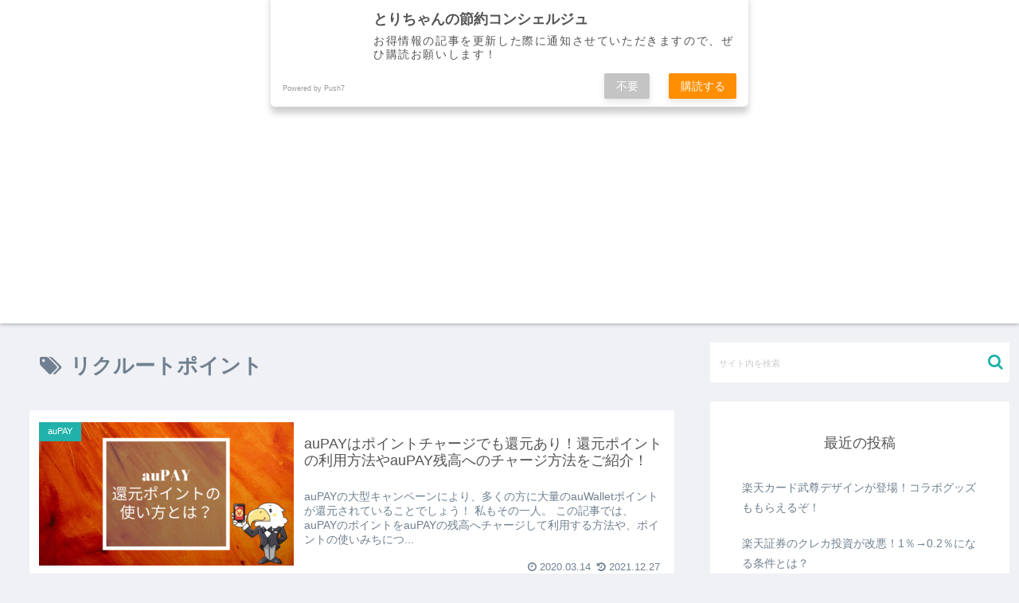

--- FILE ---
content_type: text/html; charset=utf-8
request_url: https://www.google.com/recaptcha/api2/aframe
body_size: 266
content:
<!DOCTYPE HTML><html><head><meta http-equiv="content-type" content="text/html; charset=UTF-8"></head><body><script nonce="NT25NpM6g5HiZ0Ue1nmhZQ">/** Anti-fraud and anti-abuse applications only. See google.com/recaptcha */ try{var clients={'sodar':'https://pagead2.googlesyndication.com/pagead/sodar?'};window.addEventListener("message",function(a){try{if(a.source===window.parent){var b=JSON.parse(a.data);var c=clients[b['id']];if(c){var d=document.createElement('img');d.src=c+b['params']+'&rc='+(localStorage.getItem("rc::a")?sessionStorage.getItem("rc::b"):"");window.document.body.appendChild(d);sessionStorage.setItem("rc::e",parseInt(sessionStorage.getItem("rc::e")||0)+1);localStorage.setItem("rc::h",'1768601230638');}}}catch(b){}});window.parent.postMessage("_grecaptcha_ready", "*");}catch(b){}</script></body></html>

--- FILE ---
content_type: application/javascript
request_url: https://torichan-save.com/wp-content/themes/cocoon/javascript.js?ver=5.7.14&fver=20200415105728
body_size: 2686
content:
/**
 * Cocoon WordPress Theme
 * @author: yhira
 * @link: https://wp-cocoon.com/
 * @license: http://www.gnu.org/licenses/gpl-2.0.html GPL v2 or later
 */
/////////////////////////////////
// JavaScriptコード
/////////////////////////////////

(function($){
  /////////////////////////////////
  //TOPへ戻るボタン
  /////////////////////////////////
  var prevScrollTop = -1;
  var $window = $(window);
  $window.scroll(function(){
    //最上部から現在位置までの距離を取得して、変数[scrollTop]に格納
    var scrollTop = $window.scrollTop();
    var threashold = 600;
    var s1 = (prevScrollTop > threashold);
    var s2 = (scrollTop > threashold);

    // スレッショルドを跨いだ時のみ処理をする
    if (s1 ^ s2) {
      if (s2) {
        //[.go-to-to]をゆっくりフェードインする
        $('.go-to-top').fadeIn('slow');
      } else {
        //それ以外だったらフェードアウトする
        $('.go-to-top').fadeOut('slow');
      }
    }

    prevScrollTop = scrollTop;
  });

  //ボタン(.go-to-top-common)のクリックイベント
  $('.go-to-top-common').click(function(){
  //ページトップへ移動する
    $('body,html').animate({
            scrollTop: 1
        }, 800);
  });
  //ボタン(.go-to-toc-common)のクリックイベント
  $('.go-to-toc-common').click(function(){
  //目次へ移動する
    $('body,html').animate({
            scrollTop: $('.entry-content .toc').offset().top
        }, 800);
  });

  //検索ボタンクリックでフォーカスを入力エリアに移す
  $('#search-menu-input').change(function(e){
    var searchEdit = $('#search-menu-content .search-edit').first();
    if( e.target.checked ) {
      searchEdit.focus();
    } else {
      searchEdit.blur();
    }
  });

  //下にスクロールで管理パネルを隠す
  //上にスクロールで管理パネルを表示
  var adminMenu = $("#admin-panel");
  var adminHeight = adminMenu.outerHeight();
  var adminStartPos = 0;
  $(window).scroll(function(){
    var adminCurrentPos = $(this).scrollTop();
    if (adminCurrentPos > adminStartPos) {
      if(adminCurrentPos >= 200) {
        adminMenu.css("bottom", "-" + adminHeight + "px");
      }
    } else {
      adminMenu.css("bottom", 0);
    }
    adminStartPos = adminCurrentPos;
  });

  //モバイルボタンが固定じゃない場合
  if (cocoon_localize_script_options.is_fixed_mobile_buttons_enable != 1) {
    //ヘッダーモバイルメニュー
    var headerMenu = $('.mobile-header-menu-buttons');
    var headerHight = headerMenu.outerHeight();
    var headerStartPos = 0;
    $(window).scroll(function() {
      var headerCurrentPos = $(this).scrollTop();
      if ( headerCurrentPos > headerStartPos ) {
        if(headerCurrentPos >= 100) {
          headerMenu.css('top', '-' + headerHight + 'px');
        }
      } else {
        headerMenu.css('top', 0);
      }
      headerStartPos = headerCurrentPos;
    });

    //フッターモバイルメニュー
    var footerMenu = $(".mobile-footer-menu-buttons");
    var footerHeight = footerMenu.outerHeight();
    var footerStartPos = 0;
    $(window).scroll(function(){
      var footerCurrentPos = $(this).scrollTop();
      if (footerCurrentPos > footerStartPos) {
        if(footerCurrentPos >= 100) {
          footerMenu.css("bottom", "-" + footerHeight + "px");
        }
      } else {
        footerMenu.css("bottom", 0);
      }
      footerStartPos = footerCurrentPos;
    });

    var headerButtons = $(".mobile-header-menu-buttons");
    var footerButtons = $(".mobile-footer-menu-buttons");
    headerButtons.click(function() {
      headerButtons.css("z-index", "3");
      footerButtons.css("z-index", "2");
    });

    footerButtons.click(function() {
      headerButtons.css("z-index", "2");
      footerButtons.css("z-index", "3");
    })
  }

  //コメントボタンがクリックされたとき
  $('#comment-reply-btn, .comment-reply-link').click(function() {
    $('#comment-reply-btn').slideUp();
    $('#respond').slideDown();
  });

    //カレーセルの表示
    $('.carousel').fadeIn(1000);

  //Google検索ボタン
  $('.sbtn').click(function(){
		var w = $(this).prev('.sform').text();
		if(w) window.open('https://www.google.co.jp/search?q='+encodeURIComponent(w),'_blank');
  });

  //スライドインサイドバーのアーカイブセレクトボックス選択処理
  $('.sidebar-menu-content .widget_archive select').change(function(){
		document.location.href = this.options[this.selectedIndex].value;
  });

  //スライドインサイドバーのカテゴリーセレクトボックス選択処理
  $('.sidebar-menu-content .widget_categories select').change(function(){
    if ( this.options[ this.selectedIndex ].value > 0 ) {
      this.parentNode.submit();
    }
  });

  function drawerCloser(selecter, checkbox){
    $(selecter).click(function() {
      href = $(this).attr('href');
      url = location.href;
      url = url.replace(/#.*$/, '');
      if ((href.indexOf(url) != -1) && href.match(/#/)) {
        $(checkbox).prop('checked', false);
      }
    })
  }

  //モバイルメニューをクリックしたら閉じる
  drawerCloser('.menu-drawer .menu-item a', '#navi-menu-input');

  //モバイルサイドバーをクリックしたら閉じる
  drawerCloser('#slide-in-sidebar a', '#sidebar-menu-input');

  //モバイルヘッダーメニューのロゴ処理
  //console.log($('.mobile-menu-buttons'));
  $('.mobile-menu-buttons').each(function(){
    if ($(this).has('.logo-menu-button').length) {
      $(this).addClass('has-logo-button');
    }
  });

/*
  $(function(){
    // #で始まるアンカーをクリックした場合に処理
    $('a[href^=#]').click(function() {
      // スクロールの速度
      var speed = 800; // ミリ秒
      // アンカーの値取得
      var href= $(this).attr("href");
      // 移動先を取得
      var target = $(href == "#" || href == "" ? 'html' : href);
      // 移動先を数値で取得
      var position = target.offset().top;
      // スムーススクロール
      $('body,html').animate({scrollTop:position}, speed, 'swing');
      return false;
    });
  });
*/
})(jQuery);

/*
* Cocoon WordPress Theme incorporates code from "Youtube SpeedLoad" WordPress Plugin, Copyright 2017 Alexufo[http://habrahabr.ru/users/alexufo/]
"Youtube SpeedLoad" WordPress Plugin is distributed under the terms of the GNU GPL v2
*/
(function(){
    var f = document.querySelectorAll(".video-click");
    for (var i = 0; i < f.length; ++i) {
      f[i].onclick = function () {
        var iframe = this.getAttribute("data-iframe");
        this.parentElement.innerHTML = '<div class="video">' + iframe + '</div>';
      }
    }
})();

